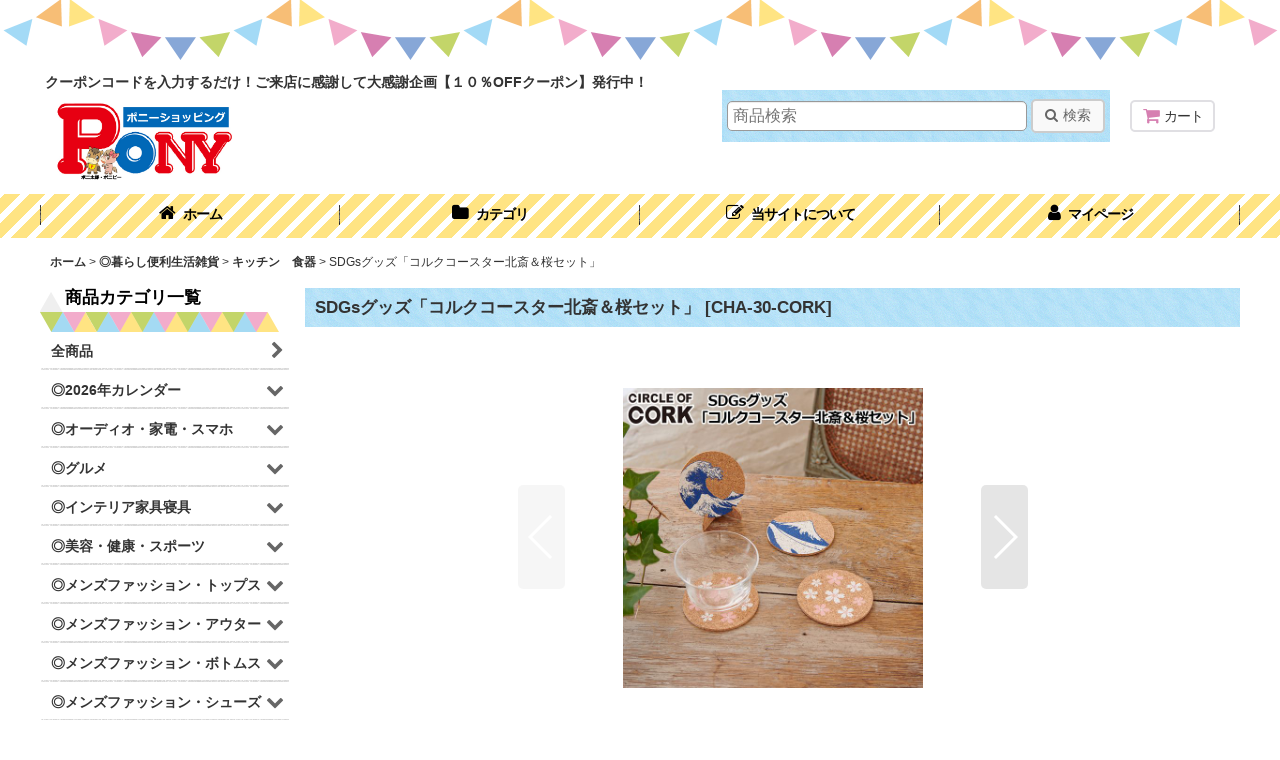

--- FILE ---
content_type: text/html; charset=UTF-8
request_url: https://www.ponysp.jp/xml.php?go=product-list-reading&mode=similarity&order=&sort=&available=&page=1&disp=html&id=1&img=160&type=photo&front=1&random=1&cnt=12&slide=1&name=1&custom_id=16842&async=1&lastModified=1769780838
body_size: 2106
content:

<div class="slider_box ajax_slider initial_loading" data-auto-height="false" data-autoplay="" data-speed=""  data-use-breakpoints="true" >
<div class="itemlist_box inner_slider_box layout_photo">
<div class="item_list swiper-container swiper square_photo_layout">
<ul class="swiper-wrapper ajax_response_list reset_list_style ajax_response_list" data-title-text="こちらの商品もいかがですか？" data-title-class="related_item">
<li class="swiper-slide slide_item_cell flex_layout list_item_20024">
<div class="item_data flex_layout">
<a href="https://www.ponysp.jp/product/20024" class="item_data_link">
<div class="inner_item_data"><div class="list_item_photo slider_image_box">
<div class="inner_list_item_photo">
<div class="global_photo item_image_box itemph_itemlist_20024 square_item_image_box">
<img src="https://www.ponysp.jp/res/touch021/img/all/spacer.gif" width="160" style="aspect-ratio: 160 / 160" alt="" data-src="https://www.ponysp.jp/data/pony/_/70726f647563742f32303235313130375f6261646631302e6a706700333230000074006669745f686569676874.jpg" data-alt="" class="item_image swiper-lazy" />
</div>
</div>
</div>
<div class="list_item_data">
<p class="item_name">
<span class="goods_name">侍ジャパンひのきコースター2枚セット</span>
<span class="model_number"><span class="bracket">[</span><span class="model_number_value">BLM-SJ03</span><span class="bracket">]</span></span>
</p>
<p class="common_icon">
</p><div class="item_info">
<div class="price">
<p class="selling_price">
<span class="figure">2,640<span class="currency_label after_price">円</span></span><span class="tax_label list_tax_label">(税込)</span>
</p>
</div></div>
</div>
</div>
</a>
</div>
</li>
<li class="swiper-slide slide_item_cell flex_layout list_item_4706">
<div class="item_data flex_layout">
<a href="https://www.ponysp.jp/product/4706" class="item_data_link">
<div class="inner_item_data"><div class="list_item_photo slider_image_box">
<div class="inner_list_item_photo">
<div class="global_photo item_image_box itemph_itemlist_4706 square_item_image_box">
<img src="https://www.ponysp.jp/res/touch021/img/all/spacer.gif" width="160" style="aspect-ratio: 160 / 160" alt="" data-src="https://www.ponysp.jp/data/pony/_/70726f647563742f32303138303130385f3064396338342e6a706700333230000074006669745f686569676874.jpg" data-alt="" class="item_image swiper-lazy" />
</div>
</div>
</div>
<div class="list_item_data">
<p class="item_name">
<span class="goods_name">MOOMINムーミン木製コースター３種セット</span>
<span class="model_number"><span class="bracket">[</span><span class="model_number_value">YMK-MM960</span><span class="bracket">]</span></span>
</p>
<p class="common_icon">
</p><div class="item_info">
<div class="price">
<p class="selling_price">
<span class="figure">1,374<span class="currency_label after_price">円</span></span><span class="tax_label list_tax_label">(税込)</span>
<span class="regular_price">
<span class="price_label"><span class="bracket">[</span>通常販売価格<span class="colon">:</span></span>
<span class="figure">1,446<span class="currency_label after_price">円</span><span class="bracket">]</span></span>
</span>
</p>
<p class="retail_price">
<span class="price_label">メーカー価格</span><span class="colon">:</span>
<span class="figure">1,650<span class="currency_label after_price">円</span></span>
</p>
</div></div>
</div>
</div>
</a>
</div>
</li>
<li class="swiper-slide slide_item_cell flex_layout list_item_15077">
<div class="item_data flex_layout">
<a href="https://www.ponysp.jp/product/15077" class="item_data_link">
<div class="inner_item_data"><div class="list_item_photo slider_image_box">
<div class="inner_list_item_photo">
<div class="global_photo item_image_box itemph_itemlist_15077 square_item_image_box">
<img src="https://www.ponysp.jp/res/touch021/img/all/spacer.gif" width="160" style="aspect-ratio: 160 / 160" alt="" data-src="https://www.ponysp.jp/data/pony/_/70726f647563742f32303233303230395f6135373032632e6a706700333230000074006669745f686569676874.jpg" data-alt="" class="item_image swiper-lazy" />
</div>
</div>
</div>
<div class="list_item_data">
<p class="item_name">
<span class="goods_name">フリスビー「マックスフライトコースター」</span>
<span class="model_number"><span class="bracket">[</span><span class="model_number_value">MRK-180764</span><span class="bracket">]</span></span>
</p>
<p class="common_icon">
</p><div class="item_info">
<div class="price">
<p class="selling_price">
<span class="figure">1,121<span class="currency_label after_price">円</span></span><span class="tax_label list_tax_label">(税込)</span>
<span class="regular_price">
<span class="price_label"><span class="bracket">[</span>通常販売価格<span class="colon">:</span></span>
<span class="figure">1,180<span class="currency_label after_price">円</span><span class="bracket">]</span></span>
</span>
</p>
<p class="retail_price">
<span class="price_label">メーカー価格</span><span class="colon">:</span>
<span class="figure">1,320<span class="currency_label after_price">円</span></span>
</p>
</div></div>
</div>
</div>
</a>
</div>
</li>
<li class="swiper-slide slide_item_cell flex_layout list_item_2810">
<div class="item_data flex_layout">
<a href="https://www.ponysp.jp/product/2810" class="item_data_link">
<div class="inner_item_data"><div class="list_item_photo slider_image_box">
<div class="inner_list_item_photo">
<div class="global_photo item_image_box itemph_itemlist_2810 square_item_image_box">
<img src="https://www.ponysp.jp/res/touch021/img/all/spacer.gif" width="160" style="aspect-ratio: 160 / 160" alt="" data-src="https://www.ponysp.jp/data/pony/_/70726f647563742f4b542d434d485f312e6a706700333230000074006669745f686569676874.jpg" data-alt="" class="item_image swiper-lazy" />
</div>
</div>
</div>
<div class="list_item_data">
<p class="item_name">
<span class="goods_name">血まみれ包帯2ヶセット(ハロウィングッズ,仮装グッズ,変装,パーティー,コスプレアクセサリー)</span>
<span class="model_number"><span class="bracket">[</span><span class="model_number_value">KT-CMH</span><span class="bracket">]</span></span>
</p>
<p class="common_icon">
</p><div class="item_info">
<div class="price">
<p class="selling_price">
<span class="figure">1,045<span class="currency_label after_price">円</span></span><span class="tax_label list_tax_label">(税込)</span>
<span class="regular_price">
<span class="price_label"><span class="bracket">[</span>通常販売価格<span class="colon">:</span></span>
<span class="figure">1,100<span class="currency_label after_price">円</span><span class="bracket">]</span></span>
</span>
</p>
</div></div>
</div>
</div>
</a>
</div>
</li>
<li class="swiper-slide slide_item_cell flex_layout list_item_20182">
<div class="item_data flex_layout">
<a href="https://www.ponysp.jp/product/20182" class="item_data_link">
<div class="inner_item_data"><div class="list_item_photo slider_image_box">
<div class="inner_list_item_photo">
<div class="global_photo item_image_box itemph_itemlist_20182 square_item_image_box">
<img src="https://www.ponysp.jp/res/touch021/img/all/spacer.gif" width="160" style="aspect-ratio: 160 / 160" alt="" data-src="https://www.ponysp.jp/data/pony/_/70726f647563742f32303236303132305f6130616533342e6a706700333230000074006669745f686569676874.jpg" data-alt="" class="item_image swiper-lazy" />
</div>
</div>
</div>
<div class="list_item_data">
<p class="item_name">
<span class="goods_name">鋼の錬金術師 コースターコレクション Part2 BOX</span>
<span class="model_number"><span class="bracket">[</span><span class="model_number_value">PN-RT25-FMACT</span><span class="bracket">]</span></span>
</p>
<p class="common_icon">
<span class="icon_new_box">
<img src="https://www.ponysp.jp/res/layout021/img/icon_new_x2.gif" width="60" height="15" class="icon_new" alt="" />
</span>
</p><div class="item_info">
<div class="price">
<p class="selling_price">
<span class="figure">3,762<span class="currency_label after_price">円</span></span><span class="tax_label list_tax_label">(税込)</span>
<span class="regular_price">
<span class="price_label"><span class="bracket">[</span>通常販売価格<span class="colon">:</span></span>
<span class="figure">3,960<span class="currency_label after_price">円</span><span class="bracket">]</span></span>
</span>
</p>
<p class="retail_price">
<span class="price_label">メーカー価格</span><span class="colon">:</span>
<span class="figure">4,950<span class="currency_label after_price">円</span></span>
</p>
</div></div>
</div>
</div>
</a>
</div>
</li>
<li class="swiper-slide slide_item_cell flex_layout list_item_17636">
<div class="item_data flex_layout">
<a href="https://www.ponysp.jp/product/17636" class="item_data_link">
<div class="inner_item_data"><div class="list_item_photo slider_image_box">
<div class="inner_list_item_photo">
<div class="global_photo item_image_box itemph_itemlist_17636 square_item_image_box">
<img src="https://www.ponysp.jp/res/touch021/img/all/spacer.gif" width="160" style="aspect-ratio: 160 / 160" alt="" data-src="https://www.ponysp.jp/data/pony/_/70726f647563742f32303234303533315f3538616230302e6a706700333230000074006669745f686569676874.jpg" data-alt="" class="item_image swiper-lazy" />
</div>
</div>
</div>
<div class="list_item_data">
<p class="item_name">
<span class="goods_name">日本製 大阪泉大津産 「赤富士 葛飾北斎 アートブランケット ハーフサイズ」</span>
<span class="model_number"><span class="bracket">[</span><span class="model_number_value">RN-AKFHB</span><span class="bracket">]</span></span>
</p>
<p class="common_icon">
</p><div class="item_info">
<div class="price">
<p class="selling_price">
<span class="figure">4,560<span class="currency_label after_price">円</span></span><span class="tax_label list_tax_label">(税込)</span>
<span class="regular_price">
<span class="price_label"><span class="bracket">[</span>通常販売価格<span class="colon">:</span></span>
<span class="figure">4,800<span class="currency_label after_price">円</span><span class="bracket">]</span></span>
</span>
</p>
</div></div>
</div>
</div>
</a>
</div>
</li>
<li class="swiper-slide slide_item_cell flex_layout list_item_17440">
<div class="item_data flex_layout">
<a href="https://www.ponysp.jp/product/17440" class="item_data_link">
<div class="inner_item_data"><div class="list_item_photo slider_image_box">
<div class="inner_list_item_photo">
<div class="global_photo item_image_box itemph_itemlist_17440 square_item_image_box">
<img src="https://www.ponysp.jp/res/touch021/img/all/spacer.gif" width="160" style="aspect-ratio: 160 / 160" alt="" data-src="https://www.ponysp.jp/data/pony/_/70726f647563742f32303234303431395f3832323439382e6a706700333230000074006669745f686569676874.jpg" data-alt="" class="item_image swiper-lazy" />
</div>
</div>
</div>
<div class="list_item_data">
<p class="item_name">
<span class="goods_name">ムーミン「ひのきコースターペアセット」</span>
<span class="model_number"><span class="bracket">[</span><span class="model_number_value">BLM-MM03</span><span class="bracket">]</span></span>
</p>
<p class="common_icon">
</p><div class="item_info">
<div class="price">
<p class="selling_price">
<span class="figure">3,300<span class="currency_label after_price">円</span></span><span class="tax_label list_tax_label">(税込)</span>
</p>
</div></div>
</div>
</div>
</a>
</div>
</li>
<li class="swiper-slide slide_item_cell flex_layout list_item_19000">
<div class="item_data flex_layout">
<a href="https://www.ponysp.jp/product/19000" class="item_data_link">
<div class="inner_item_data"><div class="list_item_photo slider_image_box">
<div class="inner_list_item_photo">
<div class="global_photo item_image_box itemph_itemlist_19000 square_item_image_box">
<img src="https://www.ponysp.jp/res/touch021/img/all/spacer.gif" width="160" style="aspect-ratio: 160 / 160" alt="" data-src="https://www.ponysp.jp/data/pony/_/70726f647563742f32303235303432355f3061333730662e6a706700333230000074006669745f686569676874.jpg" data-alt="" class="item_image swiper-lazy" />
</div>
</div>
</div>
<div class="list_item_data">
<p class="item_name">
<span class="goods_name">ちいかわ 木製コースター ダイカットフェイス4種セット</span>
<span class="model_number"><span class="bracket">[</span><span class="model_number_value">YMK-CKW10-346</span><span class="bracket">]</span></span>
</p>
<p class="common_icon">
</p><div class="item_info">
<div class="price">
<p class="selling_price">
<span class="figure">2,508<span class="currency_label after_price">円</span></span><span class="tax_label list_tax_label">(税込)</span>
<span class="regular_price">
<span class="price_label"><span class="bracket">[</span>通常販売価格<span class="colon">:</span></span>
<span class="figure">2,640<span class="currency_label after_price">円</span><span class="bracket">]</span></span>
</span>
</p>
</div></div>
</div>
</div>
</a>
</div>
</li>
<li class="swiper-slide slide_item_cell flex_layout list_item_17345">
<div class="item_data flex_layout">
<a href="https://www.ponysp.jp/product/17345" class="item_data_link">
<div class="inner_item_data"><div class="list_item_photo slider_image_box">
<div class="inner_list_item_photo">
<div class="global_photo item_image_box itemph_itemlist_17345 square_item_image_box">
<img src="https://www.ponysp.jp/res/touch021/img/all/spacer.gif" width="160" style="aspect-ratio: 160 / 160" alt="" data-src="https://www.ponysp.jp/data/pony/_/70726f647563742f32303234303331395f3663386361652e6a706700333230000074006669745f686569676874.jpg" data-alt="" class="item_image swiper-lazy" />
</div>
</div>
</div>
<div class="list_item_data">
<p class="item_name">
<span class="goods_name">桜の練り香水</span>
<span class="model_number"><span class="bracket">[</span><span class="model_number_value">GLM-130</span><span class="bracket">]</span></span>
</p>
<p class="common_icon">
</p><div class="item_info">
<div class="price">
<p class="selling_price">
<span class="figure">1,547<span class="currency_label after_price">円</span></span><span class="tax_label list_tax_label">(税込)</span>
<span class="regular_price">
<span class="price_label"><span class="bracket">[</span>通常販売価格<span class="colon">:</span></span>
<span class="figure">1,628<span class="currency_label after_price">円</span><span class="bracket">]</span></span>
</span>
</p>
</div></div>
</div>
</div>
</a>
</div>
</li>
<li class="swiper-slide slide_item_cell flex_layout list_item_18869">
<div class="item_data flex_layout">
<a href="https://www.ponysp.jp/product/18869" class="item_data_link">
<div class="inner_item_data"><div class="list_item_photo slider_image_box">
<div class="inner_list_item_photo">
<div class="global_photo item_image_box itemph_itemlist_18869 square_item_image_box">
<img src="https://www.ponysp.jp/res/touch021/img/all/spacer.gif" width="160" style="aspect-ratio: 160 / 160" alt="" data-src="https://www.ponysp.jp/data/pony/_/70726f647563742f32303235303231375f3236656432302e6a706700333230000074006669745f686569676874.jpg" data-alt="" class="item_image swiper-lazy" />
</div>
</div>
</div>
<div class="list_item_data">
<p class="item_name">
<span class="goods_name">ムーミン80th ひのきコースター2枚組</span>
<span class="model_number"><span class="bracket">[</span><span class="model_number_value">BLM-MM05</span><span class="bracket">]</span></span>
</p>
<p class="common_icon">
</p><div class="item_info">
<div class="price">
<p class="selling_price">
<span class="figure">2,640<span class="currency_label after_price">円</span></span><span class="tax_label list_tax_label">(税込)</span>
</p>
</div></div>
</div>
</div>
</a>
</div>
</li>
<li class="swiper-slide slide_item_cell flex_layout list_item_2813">
<div class="item_data flex_layout">
<a href="https://www.ponysp.jp/product/2813" class="item_data_link">
<div class="inner_item_data"><div class="list_item_photo slider_image_box">
<div class="inner_list_item_photo">
<div class="global_photo item_image_box itemph_itemlist_2813 square_item_image_box">
<img src="https://www.ponysp.jp/res/touch021/img/all/spacer.gif" width="160" style="aspect-ratio: 160 / 160" alt="" data-src="https://www.ponysp.jp/data/pony/_/70726f647563742f4b542d434d534b5f312e6a706700333230000074006669745f686569676874.jpg" data-alt="" class="item_image swiper-lazy" />
</div>
</div>
</div>
<div class="list_item_data">
<p class="item_name">
<span class="goods_name">血まみれ三角巾(ハロウィングッズ,仮装グッズ,変装,パーティー,コスプレアクセサリー)</span>
<span class="model_number"><span class="bracket">[</span><span class="model_number_value">KT-CMSK</span><span class="bracket">]</span></span>
</p>
<p class="common_icon">
</p><div class="item_info">
<div class="price">
<p class="selling_price">
<span class="figure">1,045<span class="currency_label after_price">円</span></span><span class="tax_label list_tax_label">(税込)</span>
<span class="regular_price">
<span class="price_label"><span class="bracket">[</span>通常販売価格<span class="colon">:</span></span>
<span class="figure">1,100<span class="currency_label after_price">円</span><span class="bracket">]</span></span>
</span>
</p>
</div></div>
</div>
</div>
</a>
</div>
</li>
<li class="swiper-slide slide_item_cell flex_layout list_item_17097">
<div class="item_data flex_layout">
<a href="https://www.ponysp.jp/product/17097" class="item_data_link">
<div class="inner_item_data"><div class="list_item_photo slider_image_box">
<div class="inner_list_item_photo">
<div class="global_photo item_image_box itemph_itemlist_17097 square_item_image_box">
<img src="https://www.ponysp.jp/res/touch021/img/all/spacer.gif" width="160" style="aspect-ratio: 160 / 160" alt="" data-src="https://www.ponysp.jp/data/pony/_/70726f647563742f32303233313231315f3966613937642e6a706700333230000074006669745f686569676874.jpg" data-alt="" class="item_image swiper-lazy" />
</div>
</div>
</div>
<div class="list_item_data">
<p class="item_name">
<span class="goods_name">ちいかわ むちゃかわコースター</span>
<span class="model_number"><span class="bracket">[</span><span class="model_number_value">MRK-195826</span><span class="bracket">]</span></span>
</p>
<p class="common_icon">
</p><div class="item_info">
<div class="price">
<p class="selling_price">
<span class="figure">1,045<span class="currency_label after_price">円</span></span><span class="tax_label list_tax_label">(税込)</span>
<span class="regular_price">
<span class="price_label"><span class="bracket">[</span>通常販売価格<span class="colon">:</span></span>
<span class="figure">1,100<span class="currency_label after_price">円</span><span class="bracket">]</span></span>
</span>
</p>
</div></div>
</div>
</div>
</a>
</div>
</li>
</ul>
<div class="slider_controller lower_slider_controller">
<div class="swiper-button-prev"><span class="inner-button-prev"></span></div>
<div class="swiper-pagination"></div>
<div class="swiper-button-next"><span class="inner-button-next"></span></div>
</div>
</div>
</div>
</div>
